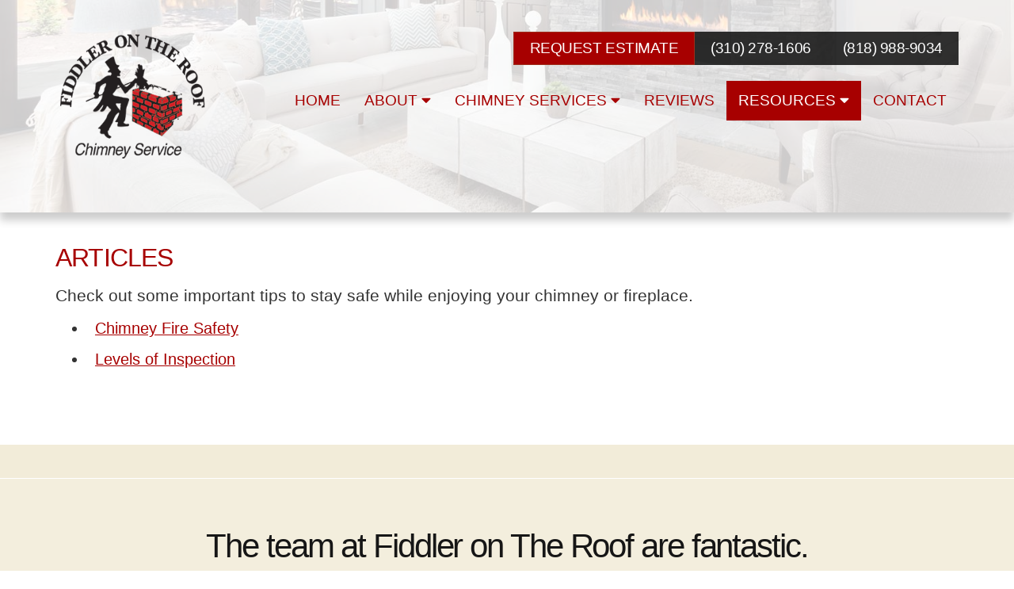

--- FILE ---
content_type: text/html; charset=UTF-8
request_url: https://www.afiddlerontheroof.com/resources/articles/
body_size: 14761
content:
<!DOCTYPE html>
<html lang="en">
<!-- Design and markup copyright Market Hardware, Inc., 2010-2025. All rights reserved. This design and markup may only be used or hosted with permission of Market Hardware, Inc. -->
<head>
	<title>
		Fiddler on the Roof | Los Angeles CA | Chimney Cleaning, Sweeps LA	</title>
	<meta name="description" content="Call Fiddler on the Roof Chimney Service for all of your chimney service needs including sweeping, cleaning, repair, restoration, and inspection as well as fireplace installation. Serving the greater Los Angeles CA area for over 35 years.">
	<meta name="format-detection" content="telephone=no">
	<meta charset="utf-8">
<script type="application/ld+json">
	{
      "@context": "http://schema.org",
      "@type": "LocalBusiness",
      "name": "Fiddler on the Roof Chimney Service",
      "image" : "https://www.afiddlerontheroof.com/design/logo.png",
      "address": {
        "@type": "PostalAddress",
        "streetAddress": "15145 Califa Street",
        "addressLocality": "Van Nuys",
        "addressRegion": "CA",
        "postalCode": "91411"
      },
      "telephone": "(818) 988-9034",
      "email": "mailto:info@afiddlerontheroof.com",
        "openingHours": [
            "",
            "",
            ""
        ],
      "url": "https://www.afiddlerontheroof.com"
    }
</script>

			<meta name="author" content="Market Hardware">
	<meta name="viewport" content="width=device-width, initial-scale=1">
	<meta http-equiv="X-UA-Compatible" content="IE=edge">
		<link href="//maxcdn.bootstrapcdn.com/bootstrap/3.3.6/css/bootstrap.min.css" rel="stylesheet">
	<!--<link href="//maxcdn.bootstrapcdn.com/font-awesome/4.6.0/css/font-awesome.min.css" rel="stylesheet">-->
	<link rel="stylesheet" href="//use.fontawesome.com/releases/v5.2.0/css/all.css">
	<style>
		.yamm .nav,.yamm .collapse,.yamm .dropup,.yamm .dropdown {position: static;}.yamm .container {position: relative;}.yamm .dropdown-menu {left: auto;}.yamm .yamm-content {padding: 20px 30px;}.yamm .dropdown.yamm-fw .dropdown-menu {left: 0;right: 0;}.navbar-right .dropdown-menu { left:inherit; right:inherit;}.blueimp-gallery,.blueimp-gallery>.slides>.slide>.slide-content{position:absolute;top:0;right:0;bottom:0;left:0;-moz-backface-visibility:hidden}.blueimp-gallery>.slides>.slide>.slide-content{margin:auto;width:auto;height:auto;max-width:100%;max-height:100%;opacity:1}.blueimp-gallery{position:fixed;z-index:999999;overflow:hidden;background:#000;background:rgba(0,0,0,.9);opacity:0;display:none;direction:ltr;-ms-touch-action:none;touch-action:none}.blueimp-gallery-carousel{position:relative;z-index:auto;margin:1em auto;padding-bottom:56.25%;box-shadow:0 0 10px #000;-ms-touch-action:pan-y;touch-action:pan-y}.blueimp-gallery-display{display:block;opacity:1}.blueimp-gallery>.slides{position:relative;height:100%;overflow:hidden}.blueimp-gallery-carousel>.slides{position:absolute}.blueimp-gallery>.slides>.slide{position:relative;float:left;height:100%;text-align:center;-webkit-transition-timing-function:cubic-bezier(0.645,.045,.355,1);-moz-transition-timing-function:cubic-bezier(0.645,.045,.355,1);-ms-transition-timing-function:cubic-bezier(0.645,.045,.355,1);-o-transition-timing-function:cubic-bezier(0.645,.045,.355,1);transition-timing-function:cubic-bezier(0.645,.045,.355,1)}.blueimp-gallery,.blueimp-gallery>.slides>.slide>.slide-content{-webkit-transition:opacity .5s linear;-moz-transition:opacity .5s linear;-ms-transition:opacity .5s linear;-o-transition:opacity .5s linear;transition:opacity .5s linear}.blueimp-gallery>.slides>.slide-loading{background:url(../img/loading.gif) center no-repeat;background-size:64px 64px}.blueimp-gallery>.slides>.slide-loading>.slide-content{opacity:0}.blueimp-gallery>.slides>.slide-error{background:url(../img/error.png) center no-repeat}.blueimp-gallery>.slides>.slide-error>.slide-content{display:none}.blueimp-gallery>.prev,.blueimp-gallery>.next{position:absolute;top:50%;left:15px;width:40px;height:40px;margin-top:-23px;font-family:"Helvetica Neue",Helvetica,Arial,sans-serif;font-size:60px;font-weight:100;line-height:30px;color:#fff;text-decoration:none;text-shadow:0 0 2px #000;text-align:center;background:#222;background:rgba(0,0,0,.5);-webkit-box-sizing:content-box;-moz-box-sizing:content-box;box-sizing:content-box;border:3px solid #fff;-webkit-border-radius:23px;-moz-border-radius:23px;border-radius:23px;opacity:.5;cursor:pointer;display:none}.blueimp-gallery>.next{left:auto;right:15px}.blueimp-gallery>.close,.blueimp-gallery>.title{position:absolute;top:15px;left:15px;margin:0 40px 0 0;font-size:20px;line-height:30px;color:#fff;text-shadow:0 0 2px #000;opacity:.8;display:none}.blueimp-gallery>.close{padding:15px;right:15px;left:auto;margin:-15px;font-size:30px;text-decoration:none;cursor:pointer}.blueimp-gallery>.play-pause{position:absolute;right:15px;bottom:15px;width:15px;height:15px;background:url(../img/play-pause.png) 0 0 no-repeat;cursor:pointer;opacity:.5;display:none}.blueimp-gallery-playing>.play-pause{background-position:-15px 0}.blueimp-gallery>.prev:hover,.blueimp-gallery>.next:hover,.blueimp-gallery>.close:hover,.blueimp-gallery>.title:hover,.blueimp-gallery>.play-pause:hover{color:#fff;opacity:1}.blueimp-gallery-controls>.prev,.blueimp-gallery-controls>.next,.blueimp-gallery-controls>.close,.blueimp-gallery-controls>.title,.blueimp-gallery-controls>.play-pause{display:block;-webkit-transform:translateZ(0);-moz-transform:translateZ(0);-ms-transform:translateZ(0);-o-transform:translateZ(0);transform:translateZ(0)}.blueimp-gallery-single>.prev,.blueimp-gallery-left>.prev,.blueimp-gallery-single>.next,.blueimp-gallery-right>.next,.blueimp-gallery-single>.play-pause{display:none}.blueimp-gallery>.slides>.slide>.slide-content,.blueimp-gallery>.prev,.blueimp-gallery>.next,.blueimp-gallery>.close,.blueimp-gallery>.play-pause{-webkit-user-select:none;-khtml-user-select:none;-moz-user-select:none;-ms-user-select:none;}body:last-child .blueimp-gallery>.slides>.slide-error{background-image:url(../img/error.svg)}body:last-child .blueimp-gallery>.play-pause{width:20px;height:20px;background-size:40px 20px;background-image:url(../img/play-pause.svg)}body:last-child .blueimp-gallery-playing>.play-pause{background-position:-20px 0}*+html .blueimp-gallery>.slides>.slide{min-height:300px}*+html .blueimp-gallery>.slides>.slide>.slide-content{position:relative}.blueimp-gallery>.indicator{position:absolute;top:auto;right:15px;bottom:15px;left:15px;margin:0 40px;padding:0;list-style:none;text-align:center;line-height:10px;display:none}.blueimp-gallery>.indicator>li{display:inline-block;width:9px;height:9px;margin:6px 3px 0;-webkit-box-sizing:content-box;-moz-box-sizing:content-box;box-sizing:content-box;border:1px solid transparent;background:#ccc;background:rgba(255,255,255,.25)center no-repeat;border-radius:5px;box-shadow:0 0 2px #000;opacity:.5;cursor:pointer}.blueimp-gallery>.indicator>li:hover,.blueimp-gallery>.indicator>.active{background-color:#fff;border-color:#fff;opacity:1}.blueimp-gallery-controls>.indicator{display:block;-webkit-transform:translateZ(0);-moz-transform:translateZ(0);-ms-transform:translateZ(0);-o-transform:translateZ(0);transform:translateZ(0)}.blueimp-gallery-single>.indicator{display:none}.blueimp-gallery>.indicator{-webkit-user-select:none;-khtml-user-select:none;-moz-user-select:none;-ms-user-select:none;}*+html .blueimp-gallery>.indicator>li{display:inline}.blueimp-gallery>.slides>.slide>.video-content>img{position:absolute;top:0;right:0;bottom:0;left:0;margin:auto;width:auto;height:auto;max-width:100%;max-height:100%;-moz-backface-visibility:hidden}.blueimp-gallery>.slides>.slide>.video-content>video{position:absolute;top:0;left:0;width:100%;height:100%}.blueimp-gallery>.slides>.slide>.video-content>iframe{position:absolute;top:100%;left:0;width:100%;height:100%;border:none}.blueimp-gallery>.slides>.slide>.video-playing>iframe{top:0}.blueimp-gallery>.slides>.slide>.video-content>a{position:absolute;top:50%;right:0;left:0;margin:-64px auto 0;width:128px;height:128px;background:url(../img/video-play.png) center no-repeat;opacity:.8;cursor:pointer}.blueimp-gallery>.slides>.slide>.video-content>a:hover{opacity:1}.blueimp-gallery>.slides>.slide>.video-playing>a,.blueimp-gallery>.slides>.slide>.video-playing>img{display:none}.blueimp-gallery>.slides>.slide>.video-content>video{display:none}.blueimp-gallery>.slides>.slide>.video-playing>video{display:block}.blueimp-gallery>.slides>.slide>.video-loading>a{background:url(../img/loading.gif) center no-repeat;background-size:64px 64px}body:last-child .blueimp-gallery>.slides>.slide>.video-content:not(.video-loading)>a{background-image:url(../img/video-play.svg)}*+html .blueimp-gallery>.slides>.slide>.video-content{height:100%}*+html .blueimp-gallery>.slides>.slide>.video-content>a{left:50%;margin-left:-64px}.blueimp-gallery .modal-body{position:relative;text-align:center;padding:0 0 56.25%;overflow:hidden;cursor:pointer}.blueimp-gallery .modal-footer{margin:0}.blueimp-gallery .modal-body img,.blueimp-gallery .modal-body .video-content video,.blueimp-gallery .modal-body .video-content iframe,.blueimp-gallery .modal-body .video-content a{max-width:100%;max-height:100%;margin:auto;position:absolute;top:0;right:0;bottom:0;left:0}.blueimp-gallery .modal-body .video-content video{display:none}.blueimp-gallery .modal-body .video-playing video{display:block}.blueimp-gallery .modal-body .video-content iframe{width:100%;height:100%;border:0;left:100%}.blueimp-gallery .modal-body .video-playing iframe{left:0}.blueimp-gallery .modal-body .video-playing img,.blueimp-gallery .modal-body .video-playing a{display:none}.blueimp-gallery .modal-body .video-content a{cursor:pointer}.blueimp-gallery .modal-body .video-content a:after{font-family:"Glyphicons Halflings";-webkit-font-smoothing:antialiased;content:"\e029";font-size:64px;line-height:64px;width:64px;height:64px;position:absolute;top:50%;margin:-32px 0 0 -32px}.blueimp-gallery .modal-body .video-loading a{background:url(/cdn/plugins/bootstrap-image-gallery/img/loading.gif) center no-repeat;background-size:64px 64px}.blueimp-gallery .modal-body .video-loading a:after{content:none}@media screen and (min-width:768px){.blueimp-gallery .modal-dialog{right:auto;left:auto;width:auto;max-width:900px;padding-left:5%;padding-right:5%}}.datepicker {top: 0;left: 0;padding: 4px;margin-top: 1px;-webkit-border-radius: 4px;-moz-border-radius: 4px;border-radius: 4px;}.datepicker:before {content: '';display: inline-block;border-left: 7px solid transparent;border-right: 7px solid transparent;border-bottom: 7px solid #ccc;border-bottom-color: rgba(0, 0, 0, 0.2);position: absolute;top: -7px;left: 6px;}.datepicker:after {content: '';display: inline-block;border-left: 6px solid transparent;border-right: 6px solid transparent;border-bottom: 6px solid #ffffff;position: absolute;top: -6px;left: 7px;}.datepicker > div {display: none;}.datepicker table {width: 100%;margin: 0;}.datepicker td,.datepicker th {text-align: center;width: 20px;height: 20px;-webkit-border-radius: 4px;-moz-border-radius: 4px;border-radius: 4px;}.datepicker td.day:hover {background: #eeeeee;cursor: pointer;}.datepicker td.day.disabled {color: #eeeeee;}.datepicker td.old,.datepicker td.new {color: #999999;}.datepicker td.active,.datepicker td.active:hover {color: #ffffff;background-color: #006dcc;background-image: -moz-linear-gradient(top, #0088cc, #0044cc);background-image: -webkit-gradient(linear, 0 0, 0 100%, from(#0088cc), to(#0044cc));background-image: -webkit-linear-gradient(top, #0088cc, #0044cc);background-image: -o-linear-gradient(top, #0088cc, #0044cc);background-image: linear-gradient(to bottom, #0088cc, #0044cc);background-repeat: repeat-x;filter: progid:DXImageTransform.Microsoft.gradient(startColorstr='#ff0088cc', endColorstr='#ff0044cc', GradientType=0);border-color: #0044cc #0044cc #002a80;border-color: rgba(0, 0, 0, 0.1) rgba(0, 0, 0, 0.1) rgba(0, 0, 0, 0.25);*background-color: #0044cc;filter: progid:DXImageTransform.Microsoft.gradient(enabled = false);color: #fff;text-shadow: 0 -1px 0 rgba(0, 0, 0, 0.25);}.datepicker td.active:hover,.datepicker td.active:hover:hover,.datepicker td.active:focus,.datepicker td.active:hover:focus,.datepicker td.active:active,.datepicker td.active:hover:active,.datepicker td.active.active,.datepicker td.active:hover.active,.datepicker td.active.disabled,.datepicker td.active:hover.disabled,.datepicker td.active[disabled],.datepicker td.active:hover[disabled] {color: #ffffff;background-color: #0044cc;*background-color: #003bb3;}.datepicker td.active:active,.datepicker td.active:hover:active,.datepicker td.active.active,.datepicker td.active:hover.active {background-color: #003399 \9;}.datepicker td span {display: block;width: 47px;height: 54px;line-height: 54px;float: left;margin: 2px;cursor: pointer;-webkit-border-radius: 4px;-moz-border-radius: 4px;border-radius: 4px;}.datepicker td span:hover {background: #eeeeee;}.datepicker td span.active {color: #ffffff;background-color: #006dcc;background-image: -moz-linear-gradient(top, #0088cc, #0044cc);background-image: -webkit-gradient(linear, 0 0, 0 100%, from(#0088cc), to(#0044cc));background-image: -webkit-linear-gradient(top, #0088cc, #0044cc);background-image: -o-linear-gradient(top, #0088cc, #0044cc);background-image: linear-gradient(to bottom, #0088cc, #0044cc);background-repeat: repeat-x;filter: progid:DXImageTransform.Microsoft.gradient(startColorstr='#ff0088cc', endColorstr='#ff0044cc', GradientType=0);border-color: #0044cc #0044cc #002a80;border-color: rgba(0, 0, 0, 0.1) rgba(0, 0, 0, 0.1) rgba(0, 0, 0, 0.25);*background-color: #0044cc;filter: progid:DXImageTransform.Microsoft.gradient(enabled = false);color: #fff;text-shadow: 0 -1px 0 rgba(0, 0, 0, 0.25);}.datepicker td span.active:hover,.datepicker td span.active:focus,.datepicker td span.active:active,.datepicker td span.active.active,.datepicker td span.active.disabled,.datepicker td span.active[disabled] {color: #ffffff;background-color: #0044cc;*background-color: #003bb3;}.datepicker td span.active:active,.datepicker td span.active.active {background-color: #003399 \9;}.datepicker td span.old {color: #999999;}.datepicker th.switch {width: 145px;}.datepicker th.next,.datepicker th.prev {font-size: 21px;}.datepicker thead tr:first-child th {cursor: pointer;}.datepicker thead tr:first-child th:hover {background: #eeeeee;}.input-append.date .add-on i,.input-prepend.date .add-on i {display: block;cursor: pointer;width: 16px;height: 16px;}.datepicker.dropdown-menu {background-color: #F8F8F8; font-size: 0.750em;}.announcement-bar p{color: #fff; padding: 20px 50px; font-size: 18px; line-height: 27px; margin: 0; text-align: center;} .announcement-bar-wrapper{position:relative;z-index:21}.announcement-bar-wrapper .announcement-bar{background:#a70000;position:relative}.announcement-bar-wrapper .announcement-bar-link{display:inline-block;color:rgba(255,255,255,0.7);font-size:1em;position:relative;text-align:center;transition-duration:.5s}.announcement-bar-wrapper .announcement-bar-link span{color:#fff}.announcement-bar-wrapper .announcement-bar-link:active,.announcement-bar-wrapper .announcement-bar-link:focus,.announcement-bar-wrapper .announcement-bar-link:hover{color:#fff;text-decoration:none}.announcement-bar-wrapper .announcement-bar-close{border:1px solid rgba(255,255,255,0.25);color:rgba(255,255,255,0.25);display:block;font-family:'Montserrat',sans-serif;font-size:1.19em;font-weight:400;line-height:normal;padding:0 10px;position:absolute;right:15px;top:10px;transition-duration:.5s}.announcement-bar-wrapper .announcement-bar-close:active,.announcement-bar-wrapper .announcement-bar-close:focus,.announcement-bar-wrapper .announcement-bar-close:hover{background:rgba(0,0,0,0.1);border:1px solid rgba(255,255,255,0.4);color:rgba(255,255,255,0.8);cursor:pointer}.btn-default{background-color:rgba(0,0,0,0.8);border-color:rgba(0,0,0,0.8);color:#fff;text-transform:none}.btn-default:active,.btn-default:active:focus,.btn-default:focus,.btn-default:focus:active,.btn-default:hover{background-color:#a70000;border-color:#a70000;color:#fff;transition-duration:.5s}.btn-default:disabled,.btn-default[disabled]{background-color:#ccc;border-color:#ccc}.btn-primary{background-color:rgba(0,0,0,0.8);border-color:rgba(0,0,0,0.8);color:#fff;text-transform:uppercase}.btn-primary:active,.btn-primary:active:focus,.btn-primary:focus,.btn-primary:focus:active,.btn-primary:hover{background-color:#a70000;border-color:#a70000;color:#fff;transition-duration:.5s}.btn-primary:disabled,.btn-primary:disabled{background-color:#ccc;border-color:#ccc}.callouts-1-wrapper{position:relative}.callouts-1-wrapper .callouts{background:red;padding:15px 0;position:relative;z-index:10}.callouts-1-wrapper .callout-wrapper{margin:10px 0}.callouts-1-wrapper .callout{background:green;border:1px solid rgba(255,255,255,0.5);color:#fff;display:block;font-family:'Muli',sans-serif;font-size:1em;font-weight:700;padding:10px 0;text-align:center;text-decoration:none;text-transform:uppercase}.callouts-1-wrapper .callout:active,.callouts-1-wrapper .callout:focus,.callouts-1-wrapper .callout:hover{background:blue;border:1px solid rgba(255,255,255,0.5);color:rgba(255,255,255,0.5);text-decoration:none}@media (min-width:768px){.home .callouts-1-wrapper{margin-top:300px}.callouts-1-wrapper .callout-wrapper{margin:0}}@media (min-width:1200px){.callouts-1-wrapper .callout{min-height:10px;padding:10px 0}}.callouts-xs-wrapper{margin-bottom:0;position:relative}.callouts-xs-wrapper .callouts{background:#a70000;padding:2px 0;position:relative;z-index:10}.callouts-xs-wrapper .callout-wrapper{margin:10px 0}.callouts-xs-wrapper .callout{background:#a70000;border:1px solid rgba(255,255,255,0.5);color:#fff;display:block;font-family:'Muli',sans-serif;font-size:1.1em;font-weight:400;padding:15px 5px;text-align:center;text-decoration:none;text-transform:uppercase}.callouts-xs-wrapper .callout:active,.callouts-xs-wrapper .callout:focus,.callouts-xs-wrapper .callout:hover{background:#a70000;border:1px solid rgba(255,255,255,0.5);color:rgba(255,255,255,0.5);text-decoration:none}.callouts-xs-wrapper .callout p{margin:0}.home .callouts-xs-wrapper{margin-bottom:0}.carousel-1-wrapper{position:relative}.carousel-1-wrapper .slide-outer{background:#d8e8eb;padding:0 0 30px}.carousel-1-wrapper .slide-header{background:blue;letter-spacing:-0.05em;line-height:100%;padding:15px 0;text-align:center;text-transform:none}.carousel-1-wrapper .slide-title{color:#fff;font-family:'Montserrat',sans-serif;font-size:1.5em;font-weight:300;display:inline-block;line-height:100%;margin-bottom:0;text-transform:none}.carousel-1-wrapper .slide-inner{background:green;padding:40px 0;width:100%}.carousel-1-wrapper .col-sm-4{margin-bottom:15px}.carousel-1-wrapper img{margin-left:auto;margin-right:auto}.carousel-1-wrapper .carousel-control{bottom:0;color:purple;font-size:3em;height:100%;opacity:1;pointer-events:none;top:0}.carousel-1-wrapper .carousel-control i{pointer-events:auto;position:relative;top:50%;transform:translateY(-50%)}.carousel-1-wrapper .left,.carousel-1-wrapper .right{background-image:none}.carousel-1-wrapper .left:hover,.carousel-1-wrapper .right:hover{color:blue}.carousel-1-wrapper .carousel-indicators{bottom:15px;left:0;margin-left:0;width:100%}.carousel-1-wrapper .carousel-indicators li{background:rgba(0,0,0,0.5);border:1px solid #fff;border-radius:23px;cursor:pointer;height:23px;pointer-events:auto;width:23px}.carousel-1-wrapper .carousel-indicators li.active{background:#09376e;border:1px solid red;border-radius:25px;height:25px;width:25px}@media (min-width:768px){.carousel-1-wrapper .col-sm-4{margin-bottom:0}}.cycle-1-wrapper{position:relative}.cycle-1-wrapper .banner{background:url(/design/cycle/1.jpg) 50% 0 no-repeat;background-size:cover;height:300px;position:absolute;top:240px;width:100%;z-index:1;-webkit-box-shadow:0 10px 10px 0 rgba(0,0,0,0.2);box-shadow:0 10px 10px 0 rgba(0,0,0,0.2)}.cycle-1-wrapper .cycle-slideshow{backface-visibility:hidden;box-shadow:rgba(0,0,0,0.01) .01em .01em .01em;position:relative}.cycle-1-wrapper .cycle-slideshow img{backface-visibility:hidden;box-shadow:rgba(0,0,0,0.01) .01em .01em .01em;position:relative}.cycle-1-wrapper .banner-slideshow{background:transparent;height:0;position:relative;width:100%}@media (min-width:768px){.cycle-1-wrapper .banner{background:transparent;background-size:cover;height:600px;padding-left:0;padding-right:0;top:0}.cycle-1-wrapper .banner-slideshow{height:970px}.cycle-1-wrapper .banner-slide-1{background:url(/design/cycle/1.jpg) 50% 0 no-repeat;background-size:cover}}@media (min-width:1200px){.cycle-1-wrapper .banner-slide-1{background:url(/design/cycle/1.jpg) 50% 100% no-repeat;background-size:cover}}.cycle-2-wrapper{position:relative}.cycle-2-wrapper .banner{background:url(/design/cycle/1.jpg) 50% 0 no-repeat;background-size:cover;height:300px;position:absolute;top:198px;width:100%;z-index:1;-webkit-box-shadow:0 10px 10px 0 rgba(0,0,0,0.2);box-shadow:0 10px 10px 0 rgba(0,0,0,0.2)}.cycle-2-wrapper .cycle-slideshow{backface-visibility:hidden;box-shadow:rgba(0,0,0,0.01) .01em .01em .01em;position:relative}.cycle-2-wrapper .cycle-slideshow img{backface-visibility:hidden;box-shadow:rgba(0,0,0,0.01) .01em .01em .01em;position:relative}.cycle-2-wrapper .banner-slideshow{background:transparent;height:0;position:relative;width:100%}.cycle-2-wrapper .banner-content-wrapper{height:100%;position:relative}.cycle-2-wrapper .banner-content-outer{position:relative;top:50%;transform:translateY(-50%)}.cycle-2-wrapper .banner-content{background:rgba(0,0,0,0.7);padding:25px;position:relative}.cycle-2-wrapper .banner-content-text{color:#fff;display:block;font-family:'Lusitana',serif;font-size:1em;font-weight:400;line-height:1;margin-bottom:10px;text-transform:uppercase}.cycle-2-wrapper .banner-content-btn{display:block;font-family:'Quicksand',sans-serif;font-size:1.14em;font-weight:300;line-height:1;position:relative;text-transform:uppercase}.cycle-2-wrapper .banner-content-btn a{display:inline-block;background:orange;color:yellow;border:1px solid #fff;margin:0 auto;padding:10px 40px 10px 40px;position:relative;text-align:left}.cycle-2-wrapper .banner-content-btn a:before{content:'+';color:#fff;font-size:1.5em;left:12px;position:absolute;top:1px}.cycle-2-wrapper .banner-contet-btn a:active,.cycle-2-wrapper .banner-content-btn a:focus,.cycle-2-wrapper .banner-content-btn a:hover{background:orange;border:1px solid #fff;color:#fff;text-decoration:none}.cycle-2-wrapper .cycle-slideshow .cycle-prev,.cycle-2-wrapper .cycle-slideshow .cycle-next{color:#fff;cursor:pointer;font-size:3em;height:100%;position:absolute;text-decoration:none;top:0;transition-duration:.5s;z-index:101}.cycle-2-wrapper .cycle-slideshow .cycle-prev{left:15px}.cycle-2-wrapper .cycle-slideshow .cycle-next{right:15px}.cycle-2-wrapper .cycle-slideshow .cycle-prev>:first-child,.cycle-2-wrapper .cycle-slideshow .cycle-next>:first-child{display:inline-block;font-weight:700;position:relative;top:50%;transform:translateY(-50%)}.cycle-2-wrapper .cycle-slideshow .cycle-prev:active .cycle-2-wrapper .cycle-slideshow .cycle-prev:focus,.cycle-2-wrapper .cycle-slideshow .cycle-prev:hover,.cycle-2-wrapper .cycle-slideshow .cycle-next:active,.cycle-2-wrapper .cycle-slideshow .cycle-next:focus,.cycle-2-wrapper .cycle-slideshow .cycle-next:hover{color:rgba(255,255,255,0.5)}@media (min-width:768px){.cycle-2-wrapper .banner-slideshow{height:815px}.cycle-2-wrapper .banner-slide-1{background:url(/design/cycle/1.jpg) 50% 0 no-repeat;background-size:cover}.cycle-2-wrapper .banner-slide-2{background:url(/design/cycle/2.jpg) 50% 0 no-repeat;background-size:cover}.cycle-2-wrapper .banner-slide-3{background:url(/design/cycle/3.jpg) 50% 0 no-repeat;background-size:cover}}.cycle-3-wrapper{position:relative}.cycle-3-wrapper .banner{background:url(/design/cycle/1.jpg) 50% 0 no-repeat;background-size:cover;height:300px;position:absolute;top:165px;width:100%;z-index:1}.cycle-3-wrapper .cycle-slideshow{backface-visibility:hidden;box-shadow:rgba(0,0,0,0.01) .01em .01em .01em;position:relative}.cycle-3-wrapper .cycle-slideshow img{backface-visibility:hidden;box-shadow:rgba(0,0,0,0.01) .01em .01em .01em;position:relative}.cycle-3-wrapper .banner-slideshow{background:transparent;height:0;position:relative;width:100%}.cycle-3-wrapper .banner-content-wrapper{display:flex;align-items:flex-end;height:100%;position:relative}.cycle-3-wrapper .banner-content-outer{background:#0d3180;position:relative;width:100%}.cycle-3-wrapper .banner-content{padding:25px;position:relative;text-align:center}.cycle-3-wrapper .banner-content-text-line-1{color:#fff;display:block;font-family:'Muli',sans-serif;font-size:1.71em;font-weight:400;line-height:1;margin-bottom:10px;text-transform:uppercase}.cycle-3-wrapper .banner-content-text-line-2{color:#fff;display:inline-block;font-family:'Lusitana',serif;font-size:1.14em;font-weight:400;line-height:1;margin-bottom:10px;margin-right:30px;text-transform:none}.cycle-3-wrapper .banner-content-btn{display:inline-block;font-family:'Quicksand',sans-serif;font-size:.9em;font-weight:300;line-height:1;position:relative;text-transform:lowercase}.cycle-3-wrapper .banner-content-btn a{display:inline-block;background:transparent;color:red;border:1px solid #fff;margin:0 auto;padding:10px 40px 10px 40px;position:relative;text-align:left}.cycle-3-wrapper .banner-contet-btn a:active,.cycle-3-wrapper .banner-content-btn a:focus,.cycle-3-wrapper .banner-content-btn a:hover{background:transparent;border:1px solid #fff;color:#fff;text-decoration:none}.cycle-3-wrapper .cycle-slideshow .cycle-prev,.cycle-3-wrapper .cycle-slideshow .cycle-next{color:#fff;cursor:pointer;font-size:2em;position:absolute;text-decoration:none;bottom:0;transition-duration:.5s;z-index:101}.cycle-3-wrapper .cycle-slideshow .cycle-prev{left:15px}.cycle-3-wrapper .cycle-slideshow .cycle-next{right:15px}.cycle-3-wrapper .cycle-slideshow .cycle-prev>:first-child,.cycle-3-wrapper .cycle-slideshow .cycle-next>:first-child{display:inline-block;font-weight:700;position:relative;top:100%;transform:translateY(-40px)}.cycle-3-wrapper .cycle-slideshow .cycle-prev:active .cycle-3-wrapper .cycle-slideshow .cycle-prev:focus,.cycle-3-wrapper .cycle-slideshow .cycle-prev:hover,.cycle-3-wrapper .cycle-slideshow .cycle-next:active,.cycle-3-wrapper .cycle-slideshow .cycle-next:focus,.cycle-3-wrapper .cycle-slideshow .cycle-next:hover{color:rgba(255,255,255,0.5)}@media (min-width:768px){.cycle-3-wrapper .banner{background:transparent;height:600px;padding-left:0;padding-right:0;top:0}.cycle-3-wrapper .banner-slideshow{height:600px}.cycle-3-wrapper .banner-slide-1{background:url(/design/cycle/1.jpg) 50% 0 no-repeat;background-size:cover}.cycle-3-wrapper .banner-slide-2{background:url(/design/cycle/2.jpg) 50% 0 no-repeat;background-size:cover}.cycle-3-wrapper .banner-slide-3{background:url(/design/cycle/3.jpg) 50% 0 no-repeat;background-size:cover}}.cycle-4-wrapper{position:relative}.cycle-4-wrapper .carousel-wrapper{background:url(/design/cycle/1.jpg) no-repeat;border-bottom:2px solid #d6d8da;background-size:cover;height:300px;position:absolute;overflow:hidden;top:164px;width:100%;z-index:1}.cycle-4-wrapper .banner-content-wrapper{display:flex;align-items:flex-end;height:100%;position:relative}.cycle-4-wrapper .banner-content-outer{background:#0d3180;position:relative;width:100%}.cycle-4-wrapper .banner-content{padding:25px 25px 60px;position:relative;text-align:center}.cycle-4-wrapper .banner-content-text-line-1{color:#fff;display:block;font-family:'Muli',sans-serif;font-size:1.71em;font-weight:400;line-height:1;margin-bottom:10px;text-transform:uppercase}.cycle-4-wrapper .banner-content-text-line-2{color:#fff;display:inline-block;font-family:'Lusitana',serif;font-size:1.14em;font-weight:400;line-height:1;margin-bottom:10px;margin-right:30px;text-transform:none}.cycle-4-wrapper .banner-content-btn{display:inline-block;font-family:'Quicksand',sans-serif;font-size:.9em;font-weight:300;line-height:1;position:relative;text-transform:lowercase}.cycle-4-wrapper .banner-content-btn a{display:inline-block;background:transparent;color:red;border:1px solid #fff;margin:0 auto;padding:10px 40px 10px 40px;position:relative;text-align:left}.cycle-4-wrapper .banner-contet-btn a:active,.cycle-4-wrapper .banner-content-btn a:focus,.cycle-4-wrapper .banner-content-btn a:hover{background:transparent;border:1px solid #fff;color:#fff;text-decoration:none}.cycle-4-wrapper .carousel-control{color:rgba(255,255,255,0.5);font-size:2.5em;height:auto;opacity:1;text-shadow:none;top:auto;bottom:50px;width:auto}.cycle-4-wrapper .left,.cycle-4-wrapper .right{background-image:none}.cycle-4-wrapper .left{left:15px}.cycle-4-wrapper .right{right:15px}.cycle-4-wrapper .left:active,.cycle-4-wrapper .left:focus,.cycle-4-wrapper .left:hover,.cycle-4-wrapper .right:active,.cycle-4-wrapper .right:focus,.cycle-4-wrapper .right:hover{color:#fff}.cycle-4-wrapper .carousel-indicators{bottom:0;left:0;margin-left:0;width:100%}.cycle-4-wrapper .carousel-indicators li{background:#337fb2;border:1px solid #337fb2;border-radius:21px;cursor:pointer;height:21px;pointer-events:auto;width:21px}.cycle-4-wrapper .carousel-indicators li.active{background:#fff;border:1px solid #337fb2;border-radius:23px;height:23px;width:23px}@media (min-width:768px){.cycle-4-wrapper .carousel-wrapper{background:transparent;height:840px;top:152px}.cycle-4-wrapper .banner-slide-1{background:url(/design/cycle/1.jpg) 50% 0 no-repeat;background-size:cover;height:840px}.cycle-4-wrapper .banner-slide-2{background:url(/design/cycle/2.jpg) 50% 50% no-repeat;background-size:cover;height:840px}.cycle-4-wrapper .banner-slide-3{background:url(/design/cycle/3.jpg) 50% 50% no-repeat;background-size:cover;height:840px}}.sticky-footer{background:#121212;padding:30px 0 60px}.footer-content{color:#ffffff;font-family:'Montserrat', sans-serif;font-size:1em;font-weight:400;text-transform:none}.footer-company-contact-info{margin-bottom:15px}.footer-company-contact-item{display:block;line-height:120%;margin-bottom:10px}.footer-legal{color:rgba(255, 255, 255, 0.2);font-size:0.71em;font-weight:200;line-height:1.222em;text-transform:none}.footer-legal a,.footer-legal a:active,.footer-legal a:focus,.footer-legal a:hover{color:rgba(255, 255, 255, 0.2)}.credit-cards{height:25px;margin:0 auto;width:auto;color:rgba(255, 255, 255, 0.2);font-size:0.71em}.credit-cards span{background-image:url(/design/cc/creditcards30.png);background-size:160px 25px;background-repeat:no-repeat;-webkit-border-radius:2px;border-radius:2px;display:inline-block;direction:ltr;height:25px;margin:0 3px 0 0;overflow:hidden;text-align:left;text-indent:-2000em;width:40px}.credit-cards .visa{background-position:0 0}.credit-cards .mastercard{background-position:-40px 0}.credit-cards .discover{background-position:-80px 0}.credit-cards .american-express{background-position:-120px 0}.footer-content .social-media a{color:#fff;background-color:#121212!important;border:none;font-size:.7em;opacity:.6;border:none!important}.footer-content .social-media a:hover{background:#121212!important;opacity:.3;color:rgba(255, 255, 255, 0.8);border:none!important}.footer-content .social-media a:visited{background:#121212!important;color:#ffffff!important;border:none!important}@media (min-width:768px){.sticky-footer{padding:30px 0}}@media (min-width:992px){.footer-company-contact-item{display:inline-block;margin-right:30px}}@media (-o-min-device-pixel-ratio:3/2),(-webkit-min-device-pixel-ratio:1.5),(min-resolution:1.5dppx){.credit-cards span{background-image:url('/design/cc/creditcards30@2x.png');background-size:160px 25px}}.form-horizontal{background:rgba(0,0,0,0.05);border:1px solid rgba(0,0,0,0.1);margin-top:1em;padding:1em}.form-horizontal>fieldset{border:1px solid rgba(0,0,0,0.15);margin:0;margin-bottom:1em;padding:1.5em}.form-horizontal legend{font-size:1.111em}.form-horizontal input{font-size:16px}.form-horizontal input[type="file"]{width:100%}.form-horizontal .control-label{text-align:left}.form-horizontal label{font-size:.889em;font-weight:300}.form-horizontal .required{color:#c80000}.form-horizontal .btn-primary{margin-top:.5em}.signature{display:none}.help-block{margin:0}input::-webkit-input-placeholder{color:#666}input:-moz-placeholder{color:#666}input::-moz-placeholder{opacity:.9}input:-ms-input-placeholder{color:#666}input[placeholder],[placeholder]{color:#666;opacity:1}.datepicker.dropdown-menu{background-color:rgba(255,255,255,0.95);border:medium none;border-radius:4px;font-size:.667em;-webkit-box-shadow:5px 10px 5px 0 rgba(0,0,0,0.5);box-shadow:5px 10px 5px 0 rgba(0,0,0,0.5)}@media (min-width:768px){.form-horizontal .btn-primary{margin-top:0}}.home .header-wrapper{position:absolute;width:100%;z-index:20;-webkit-box-shadow:0 10px 10px 0 rgba(0, 0, 0, 0.2);box-shadow:0 10px 10px 0 rgba(0, 0, 0, 0.2);background-color:rgba(255, 255, 255, 0.5);height:225px}.header-wrapper{position:relative;top:66px;width:100%;z-index:20;-webkit-box-shadow:0 10px 10px 0 rgba(0, 0, 0, 0.2);box-shadow:0 10px 10px 0 rgba(0, 0, 0, 0.2);background-color:rgba(255, 255, 255, 0.5);height:268px}.header{background:transparent;border-bottom:1px solid rgba(0, 0, 0, 0.2);padding:10px 0 10px 0;position:relative;z-index:19}.logo{background-image:url('/design/logo.png');background-repeat:no-repeat;background-size:250px 200px;display:block;direction:ltr;height:200px;margin:0 auto;text-align:left;text-indent:-2000em;width:250px}.header-contact{margin:10px 0 0 0;text-align:right}.header-request-btn{display:block;font-family:'Montserrat', sans-serif;font-size:0.9em;font-weight:400;letter-spacing:-0.025em;line-height:1;margin-bottom:10px;text-transform:uppercase}.header-request-btn a{background:#a70000;border:1px solid rgba(145, 114, 68, 0.4);color:#ffffff;display:inline-block;padding:11px 20px;text-decoration:none}.header-request-btn a:active,.header-request-btn a:focus,.header-request-btn a:hover{background:#a70000;color:rgba(255, 255, 255, 0.5)}.header-service-area{color:white;display:block;font-family:'Montserrat', sans-serif;font-size:0.9em;font-weight:400;letter-spacing:-0.025em;line-height:1;margin-bottom:10px;text-transform:uppercase;background-color:rgba(0, 0, 0, 0.8);padding:12px 20px}.header-phone{display:block;font-family:'Montserrat', sans-serif;font-size:0.9em;font-weight:400;letter-spacing:-0.025em;line-height:1;text-transform:uppercase;background-color:rgba(0, 0, 0, 0.8);color:white;padding:12px 20px 12px}.header-phone a{color:white;display:inline-block;text-decoration:none}.header-phone a:active,.header-phone a:focus,.header-phone a:hover{color:rgba(255, 255, 255, 0.5)}.header-phone,.header-service-area{display:inline-block}.home .header-wrapper{-webkit-box-shadow:none;box-shadow:none}@media (min-width:300px){.header-wrapper{position:relative;top:-30px}.logo{background-size:200px 170px;height:170px;width:200px;margin-top:27px}}@media (min-width:768px){.header-contact{margin-top:30px}.header-wrapper:before{bottom:0;background:url(/design/cycle/1.jpg) no-repeat;background-size:cover;content:"";left:0;position:absolute;right:0;top:0;background-position-y:79%;opacity:.2}.home .header-wrapper:before{background-image:none} .home .header-wrapper{position: relative; top:0px}}@media (min-width:992px){.header{border-bottom:none}.header-company-logo{position:absolute}.header-contact{margin-top:30px}.header-phone,.header-request-btn,.header-service-area{display:inline-block}}@media (min-width:1024px){.home .header-wrapper{position:relative;}.header-wrapper{position:relative;top:0px}}.column-bullet-circle{list-style:none;padding:0;margin:0}.column-bullet-circle li{color:orange}.column-bullet-circle.circle-close li:before{color:inherit;content:"\f111 \0020";display:inline-block;font-family:FontAwesome;font-size:.556em;margin-right:10px;vertical-align:middle}.column-bullet-circle.circle-open li:before{color:inherit;content:"\f10c \0020";display:inline-block;font-family:FontAwesome;font-size:.556em;margin-right:10px;vertical-align:middle}.column-bullet-circle.circle-dot li:before{color:inherit;content:"\f192 \0020";display:inline-block;font-family:FontAwesome;font-size:.556em;margin-right:10px;vertical-align:middle}.column-bullet-circle.circle-bullseye li:before{color:inherit;content:"\f140 \0020";display:inline-block;font-family:FontAwesome;font-size:.556em;margin-right:10px;vertical-align:middle}.column-bullet-check{list-style:none;margin:0;padding:0}.column-bullet-check li{color:orange}.column-bullet-check.check-normal li:before{color:inherit;content:"\f00c \0020";font-family:FontAwesome}.column-bullet-check.check-circle-close li:before{color:inherit;content:"\f058 \0020";font-family:FontAwesome}.column-bullet-check.check-circle-open li:before{color:inherit;content:"\f05d \0020";font-family:FontAwesome}.column-bullet-check.check-square-open li:before{color:inherit;content:"\f046 \0020";font-family:FontAwesome}.column-bullet-plus{list-style:none;margin:0;padding:0}.column-bullet-plus li{color:orange;padding:5px 0 5px 30px;position:relative;text-transform:uppercase}.column-bullet-plus li:before{color:inherit;content:"+";display:inline-block;font-size:2.222em;left:0;line-height:1em;position:absolute;top:-6px;vertical-align:top}.admin {padding-top: 23px;}.admin .wrapper {position: relative;}.admin .navbar-fixed-top {top: 23px;}.map-wrapper{margin-bottom:15px;position:relative;z-index:18}.map-wrapper .map-outer{border-bottom:1px solid rgba(0,0,0,0.25);border-top:1px solid rgba(0,0,0,0.25);padding:5px 0;position:relative}.map-wrapper .map{background:url(/design/bg/map-bg.jpg) 50% 50% no-repeat;background-size:cover;padding:50px 0;position:relative}.map-wrapper .map-link{background:rgba(255,255,255,0.5);border:1px solid rgba(0,0,0,0.8);color:red;display:block;letter-spacing:-0.025em;padding:20px 10px;text-align:center;text-decoration:none}.map-wrapper .map-link-line-1{color:blue;display:block;font-family:'Muli',sans-serif;font-size:1.14em;font-weight:400;text-transform:uppercase;transition-duration:.5s}.map-wrapper .map-link-line-2{color:#000;display:block;font-family:'Lusitana',serif;font-size:1em;font-weight:300;text-transform:lowercase;transition-duration:.5s}.map-wrapper .map-link:active,.map-wrapper .map-link:focus,.map-wrapper .map-link:hover{background:#fff}.map-wrapper .map-link:active .map-link-line-1,.map-wrapper .map-link:focus .map-link-line-1,.map-wrapper .map-link:hover .map-link-line-1{color:rgba(0,0,255,0.5)}.map-wrapper .map-link:active .map-link-line-2,.map-wrapper .map-link:focus .map-link-line-2,.map-wrapper .map-link:hover .map-link-line-2{color:rgba(0,0,0,0.5)}@media (min-width:992px){#serviceMap .modal-dialog{width:750px}}.navbar{background:transparent;border:none;-webkit-border-radius:0;border-radius:0;font-family:'Montserrat',sans-serif;font-size:.9em;font-weight:400;margin-bottom:0;position:relative;z-index:18}.reviews-subpage .navbar-default .navbar-nav>li>.nav-reviews{color:rgba(167,0,0,0.5)}.reviews-subpage .navbar .in .navbar-nav .open .dropdown-menu li a.nav-dropdown-reviews{background:#a70000;color:#a70000}.reviews-subpage .dropdown-menu li a.nav-dropdown-reviews{background:#a70000;color:#a70000}.reviews-subpage .navbar .in .navbar-nav .open .dropdown-menu li .yamm-content a.nav-yamm-dropdown-reviews{background:#a70000;color:#a70000}.reviews-subpage .dropdown-menu li .yamm-content a.nav-yamm-dropdown-reviews{background:#a70000;color:#a70000}.navbar .navbar-brand{color:#a70000;font-size:1.14em;font-weight:400;line-height:50px;margin:0 0 0 15px;padding:0;text-transform:lowercase}.navbar .navbar-toggle{border:none;color:#a70000;font-size:1.14em;font-weight:400;line-height:50px;margin:0 15px 0 0;padding:0;text-transform:lowercase;-webkit-transition:all .5s ease;-moz-transition:all .5s ease;-ms-transition:all .5s ease;-o-transition:all .5s ease;transition:all .5s ease}.navbar .navbar-toggle:active,.navbar .navbar-toggle:focus,.navbar .navbar-toggle:hover,.navbar .navbar-brand:active,.navbar .navbar-brand:focus,.navbar .navbar-brand:hover{background:transparent;color:rgba(167,0,0,0.5)}a.dropdown-toggle{color:#a70000 !important}.active-top .dropdown-toggle{color:#fff !important}.navbar-nav>.open>a{color:#fff !important}.navbar .navbar-brand{display:none}.navbar-nav .open .dropdown-menu>li>a{line-height:20px;padding:10px 15px 10px 25px}.navbar .in .navbar-nav .open .dropdown-menu{background:white}.navbar .in .navbar-nav .open .dropdown-menu>li>a{line-height:20px}.navbar .in .navbar-nav .open .dropdown-menu li a{color:#a70000}.navbar .in .navbar-nav .open .dropdown-menu li a:focus,.navbar .in .navbar-nav .open .dropdown-menu li a:hover{background:transparent;color:#000;text-decoration:none}.navbar .in .navbar-nav .open .dropdown-menu li.active-top .active{background:#a70000;color:#a70000}.navbar-nav>li>a{line-height:50px;padding:0 15px}.dropdown-menu{background:#fff;border-radius:0;box-shadow:0 6px 12px rgba(0,0,0,0.176);font-size:1em}.dropdown-menu li a{color:#a70000;font-weight:inherit;line-height:1.42857;padding:10px 20px}.dropdown-menu li a:focus,.dropdown-menu li a:hover{background:transparent;color:rgba(0,0,0,0.5);text-decoration:none}.dropdown-menu .active-top .active{background:#a70000;color:#a70000}.navbar .navbar-nav>li>a{color:#a70000;text-transform:uppercase}.navbar .navbar-nav>li>.active,.navbar .navbar-nav>.active-top>a{color:rgba(167,0,0,0.5)}.navbar .navbar-nav>li>a:focus,.navbar .navbar-nav>li>a:hover{background:transparent;color:rgba(167,0,0,0.5)}.navbar .navbar-nav>.open>a,.navbar .navbar-nav>.open>a:focus,.navbar .navbar-nav>.open>a:hover{background:#a70000;border:none;color:#fff}.yamm .yamm-hw .dropdown-menu{left:inherit;right:0;width:100%}.dropdown-menu li .yamm-content{padding-top:5px}.yamm-content .col-sm-4{margin-bottom:20px}.yamm-content .col-sm-4:last-of-type{margin-bottom:0}.dropdown-menu li .yamm-content a{display:block;line-height:1.111;padding:8px 20px}.dropdown-menu li .yamm-content strong{color:#fff;font-size:1.313em;font-style:italic;font-weight:300}.yamm-content .nav-title{color:#fff;position:relative;padding:0 0 5px 0;margin:0 0 5px 0}.yamm-content .nav-title:after{width:100%;border-bottom:1px solid rgba(80,80,80,0.5);content:'';height:0;position:absolute;left:0;bottom:0}.chimney-fire-safety .nav-resources,.levels-of-inspection .nav-resources,.chimney-fire-safety a.articles,.levels-of-inspection a.articles,.active-top,.active-top .active,.dropdown-menu .active-top .active{background-color:#a70000;color:#fff !important}@media (min-width:768px){.yamm .yamm-fw .dropdown-menu{left:inherit !important;right:0;width:80%}.dropdown-menu li .yamm-content{padding-top:20px}.yamm-content .col-sm-4{margin-bottom:0}.yamm-content .col-sm-4,.yamm-content .col-sm-6{border-left:1px solid rgba(255,255,255,0.5);border-right:1px solid rgba(0,0,0,0.5);margin-bottom:0;min-height:110px}.yamm-content .col-sm-4:first-child,.yamm-content .col-sm-6:first-child{border-left:1px solid rgba(255,255,255,0)}.yamm-content .col-sm-4:last-child,.yamm-content .col-sm-6:last-child{border-right:1px solid rgba(0,0,0,0)}.navbar{font-size:.7em}.navbar-default,#navbar-collapse-1{background-color:#fff !important}}@media (max-width:768px){#navbar-collapse-1,#navbar-collapse-1 ul{background-color:#fff !important}}@media (min-width:992px){.navbar-default,#navbar-collapse-1{background-color:transparent !important}}@media (min-width:1200px){.navbar{font-size:.9em}}.portfolio-1-wrapper{position:relative;z-index:18}.portfolio-1-wrapper .portfolio{background:transparent}.portfolio-1-wrapper .container{width:100%}.portfolio-1-wrapper .container,.portfolio-1-wrapper .row,.portfolio-1-wrapper [class^=col-]{margin:0;padding:0}.portfolio-1-wrapper .portfolio-link{display:block;text-decoration:none}.portfolio-1-wrapper .portfolio-link img{width:100%}.portfolio-1-wrapper .portfolio-content{background:rgba(0,0,0,0.75);bottom:0;font-size:1em;left:0;letter-spacing:-0.025em;opacity:1;position:absolute;right:0;text-align:center;top:0;transition-duration:.5s}.portfolio-1-wrapper .portfolio-content-inner{display:inline-block;position:relative;top:50%;transform:translateY(-50%)}.portfolio-1-wrapper .portfolio-content-line-1{color:#019189;display:block;font-family:'Muli',sans-serif;font-size:4.25em;font-weight:400;line-height:100%;margin-bottom:10px;text-transform:uppercase;transition-duration:.5s}.portfolio-1-wrapper .portfolio-content-line-2{color:#fff;display:block;font-family:'Muli',sans-serif;font-size:1.71em;font-weight:400;text-transform:none;transition-duration:.5s}.portfolio-1-wrapper .portfolio-link:active,.portfolio-1-wrapper .portfolio-link:focus,.portfolio-1-wrapper .portfolio-link:hover{text-decoration:none}.portfolio-1-wrapper .portfolio-link:active .portfolio-content,.portfolio-1-wrapper .portfolio-link:focus .portfolio-content,.portfolio-1-wrapper .portfolio-link:hover .portfolio-content{background:transparent}.portfolio-1-wrapper .portfolio-link:active .portfolio-content-line-1,.portfolio-1-wrapper .portfolio-link:focus .portfolio-content-line-1,.portfolio-1-wrapper .portfolio-link:hover .portfolio-content-line-1{color:#fff}.portfolio-1-wrapper .portfolio-link:active .portfolio-content-line-2,.portfolio-1-wrapper .portfolio-link:focus .portfolio-content-line-2,.portfolio-1-wrapper .portfolio-link:hover .portfolio-content-line-2{color:#fff}@media (min-width:400px){}@media (min-width:992px){.portfolio-1-wrapper .portfolio-content-line-2{font-size:1.71em}}@media (min-width:1200px){.portfolio-1-wrapper .portfolio-content-line-2{font-size:3em}}img.coupon{width:120px}.list-group-item.smaller{font-size:.6em;line-height:1.3em}.refresh-testimonials-wrapper{background:rgba(190,160,67,0.2);margin:0 0;padding:2em 0;position:relative;text-align:center}.refresh-testimonials-wrapper .refresh-testimonials{position:relative;padding:0 0 0 0}.refresh-testimonials-wrapper .refresh-testimonials-background-1,.refresh-testimonials-wrapper .refresh-testimonials-background-2,.refresh-testimonials-wrapper .refresh-testimonials-background-3,.refresh-testimonials-wrapper .refresh-testimonials-background-4{position:absolute;bottom:0;left:0;top:0;width:100%}.refresh-testimonials-wrapper .refresh-testimonials-background-1:before{bottom:0;background-size:cover;content:"";left:0;position:absolute;right:0;top:0}.refresh-testimonials-wrapper .refresh-testimonials-background-2:before{bottom:0;background-size:cover;content:"";left:0;position:absolute;right:0;top:0}.refresh-testimonials-wrapper .refresh-testimonials-background-3:before{bottom:0;background-size:cover;content:"";left:0;position:absolute;right:0;top:0}.refresh-testimonials-wrapper .refresh-testimonials-background-4:before{bottom:0;background-size:cover;content:"";left:0;position:absolute;right:0;top:0}.refresh-testimonials-wrapper .refresh-testimonial-outer{background:rgba(255,255,255,0.1);border-bottom:1px solid #fff;border-top:1px solid #fff;padding:40px 0 10px;position:relative}.refresh-testimonials-wrapper .refresh-testimonial{margin-bottom:10px;position:relative}.refresh-testimonials-wrapper .refresh-testimonial-title{color:#2f2f34;font-family:'Montserrat',sans-serif;font-size:2em;font-weight:300;line-height:100%;margin-bottom:15px;margin-top:0}.refresh-testimonials-wrapper img{float:left;margin-bottom:30px;margin-right:15px}.refresh-testimonials-wrapper .refresh-testimonial-testimony{color:#161616;display:block;font-family:'Montserrat',sans-serif;font-size:1.14em;font-size:1.3em;font-weight:300;letter-spacing:-0.05em;position:relative}.refresh-testimonials-wrapper .refresh-testimonial-testifier{color:#2f2f34;display:block;font-family:'Montserrat',sans-serif;font-size:1.14em;font-weight:300;margin-left:15px;position:relative}.refresh-testimonials-wrapper .refresh-testimonial-buttons{margin-bottom:0;text-align:right}.refresh-testimonials-wrapper .refresh-testimonial-button{background:transparent;border:2px solid #fff;color:#2f2f34;display:inline-block;font-size:.8em;font-family:'Montserrat',sans-serif;font-weight:300;letter-spacing:-0.025em;margin:.5em;padding:8px 30px 10px;text-decoration:none;text-transform:lowercase;transition-duration:.5s}.refresh-testimonials-wrapper .refresh-testimonial-button.button1{background:transparent;color:#2f2f34}.refresh-testimonials-wrapper .refresh-testimonial-button.button2{background:rgba(50,63,73,0.5);color:#fff}.refresh-testimonials-wrapper .refresh-testimonial-button:active,.refresh-testimonials-wrapper .refresh-testimonial-button:focus,.refresh-testimonials-wrapper .refresh-testimonial-button:hover{background:#323f49;color:#fff;text-decoration:none}span.refresh-testimonial-testifier{display:block !important}@media (min-width:768px){.refresh-testimonials-wrapper .refresh-testimonial-testimony{font-size:2em;margin-top:15px}.refresh-testimonials-wrapper .refresh-testimonial-testimony,.refresh-testimonials-wrapper .refresh-testimonial-testifier{display:inline-block}.refresh-testimonials-wrapper .refresh-testimonial-button{margin-bottom:5px}}.scroll-to-top{background:rgba(0,0,0,0.8);bottom:10px;color:rgba(255,255,255,0.8);font-size:1.5em;height:40px;line-height:40px;margin-top:-16px;opacity:.4;position:fixed;right:15px;text-align:center;vertical-align:middle;width:40px;z-index:1000}.scroll-to-top i{line-height:40px;vertical-align:top}.scroll-to-top:active,.scroll-to-top:focus,.scroll-to-top:hover{color:#fff;opacity:.8}@media (min-height:767px) and (min-width:1024px){.home .scroll-to-top{display:none !important}}@media (min-height:767px) and (min-width:1365px){.home .scroll-to-top{display:none !important}}@media (min-width:768px){.scroll-to-top{bottom:15px}}.slideshow-1-wrapper {background: rgba(216, 232, 235, 1.0); position: relative;padding-bottom: 15px;}.slideshow-1-wrapper .slideshow-header {padding: 15px 0;text-align: center;}.slideshow-1-wrapper .slideshow-title {color: rgba(0, 0, 0, 1.0); display: inline-block;font-size: 1.5em;letter-spacing: -0.05em;line-height: 100%;margin-bottom: 0;}.slideshow-1-wrapper .slideshow-body {background: rgba(255, 255, 255, 1.0);padding: 30px 0 30px 0;overflow: hidden;}.slideshow-1-wrapper .slideshow-body .slideshow-slide { padding: 20px 0;text-align: center;width: 100%;}.slideshow-1-wrapper .slideshow-body .slideshow-slide .slideshow-slide-title {text-align: center;}.slideshow-1-wrapper .slideshow-body .slideshow-slide img {margin-left: auto;margin-right: auto;}.slideshow-1-wrapper .slideshow-body .slideshow-slide .slideshow-slide-link {color: rgba(0, 0, 0, 1.0);display: block;text-align: center;text-decoration: none;transition-duration: 0.5s;}.slideshow-1-wrapper .slideshow-body .slideshow-slide .slideshow-slide-link:active,.slideshow-1-wrapper .slideshow-body .slideshow-slide .slideshow-slide-link:focus,.slideshow-1-wrapper .slideshow-body .slideshow-slide .slideshow-slide-link:hover {color: red;}.slideshow-1-wrapper .slideshow-body .cycle-slideshow .cycle-prev {color: rgba(255, 255, 255, 0.75);cursor: pointer;left: .5%;font-size: 3em;position: absolute;text-shadow: 0 2px 4px rgba(0, 0, 0, 0.5);top: 25%;transition-duration: 0.5s;z-index: 101;}.slideshow-1-wrapper .slideshow-body .cycle-slideshow .cycle-next {color: rgba(255, 255, 255, 0.75);cursor: pointer;font-size: 3em;position: absolute;right: .5%;text-shadow: 0 2px 4px rgba(0, 0, 0, 0.5);top: 25%;transition-duration: 0.5s;z-index: 102;}.slideshow-1-wrapper .slideshow-body .cycle-slideshow .cycle-prev:hover,.slideshow-1-wrapper .slideshow-body .cycle-slideshow .cycle-next:hover { color: rgba(255, 255, 255, 1.0); text-shadow: 0 2px 4px rgba(0, 0, 0, 1.0);}.slideshow-1-wrapper .slideshow-body .cycle-slideshow .cycle-pager {color: rgba(255, 255, 255, 0.25);cursor: pointer;font-size: 3em;left: 0;line-height: 1em;position: relative;text-align: center;text-shadow: 0 2px 1px rgba(0, 0, 0, 0.5);top: -15px;width: 100%;z-index: 103;}.slideshow-1-wrapper .cycle-slideshow .cycle-pager-active {color: rgba(208, 131, 42, 1.0);}.social-media{display:inline-block;float:none;font-size:1.5em;margin:15px 0 10px 0}.social-media a{background:#a70000;border:1px solid rgba(167, 0, 0, 0.5);color:#ffffff;display:inline-block;height:1.5em;line-height:1.5em;margin:0;text-align:center;-webkit-transition-duration:0.5s;-o-transition-duration:0.5s;transition-duration:0.5s;width:1.5em}.social-media a:active,.social-media a:focus,.social-media a:hover{background:#a70000;border:1px solid rgba(167, 0, 0, 0.5);color:rgba(167, 0, 0, 0.5)}.social-media a:visited{color:#ffffff}.social-media-2{background:#a70000;font-size:1.5em;position:fixed;right:0;top:721px;z-index:50;line-height:0}.social-media-2 i.fa-comments{font-size:1.4em}.social-media-2 a{border:0;color:#ffffff;display:block;margin:10px;padding:2px 2px;text-align:center;-webkit-transition-duration:0.5s;-o-transition-duration:0.5s;transition-duration:0.5s}.social-media-2 a:active,.social-media-2 a:focus,.social-media-2 a:hover{background:#a70000;color:rgba(255, 255, 255, 0.5)}@media (min-width:768px){.social-media{float:right;margin-top:0}}.sup-info-3-wrapper{position:relative;z-index:18;margin-top:726px}.sup-info-3-wrapper .sup-info-3{background:rgba(0,0,0,0.8);padding:30px 0;position:relative}.sup-info-3-wrapper .col-sm-3,.sup-info-3-wrapper .col-sm-4,.sup-info-3-wrapper .col-sm-6{margin-bottom:30px}.sup-info-3-wrapper .col-sm-3:last-of-type,.sup-info-3-wrapper .col-sm-4:last-of-type,.sup-info-3-wrapper .col-sm-6:last-of-type{margin-bottom:0}z .sup-info-3-wrapper .sup-info-3-title{color:#fff;display:block;font-family:'Roboto Condensed',sans-serif;font-size:1.5em;font-weight:200;line-height:1;margin-bottom:30px;text-align:center;text-transform:none}.sup-info-3-wrapper .sup-info-3-content{display:block;position:relative;text-align:left;line-height:2em;border:1px solid #777574;padding:3px 20px}.sup-info-3-content:hover{background-color:rgba(0,0,0,0.5);-o-transition:.5s;-ms-transition:.5s;-moz-transition:.5s;-webkit-transition:.5s}.sup-info-3-content span{display:block;font-size:2em;font-weight:400;color:white}.sup-info-3-content a:hover{text-decoration:none}.sup-info-3-wrapper .sup-info-3-content-image{color:red;display:block;margin-bottom:5px;text-align:center}.sup-info-3-wrapper .sup-info-3-content-line-1{color:rgba(255,255,255,0.5);display:block;font-family:'Montserrat',sans-serif;font-size:1em;font-weight:200;margin-bottom:10px;position:relative;text-transform:none}.sup-info-3-wrapper .sup-info-3-content-line-1:after{bottom:-5px;height:1px;content:'';display:block;left:0;position:absolute;width:100%}.sup-info-3-wrapper .sup-info-3-content-line-2{color:rgba(255,255,255,0.7);display:block;font-family:'Montserrat',sans-serif;font-size:.9em;font-weight:200;position:relative;text-transform:none}@media (min-width:300px){.sup-info-3-wrapper{display:none !important}}@media (min-width:768px){.sup-info-3-wrapper .sup-info-3{padding:30px 0}.sup-info-3-wrapper .col-sm-3,.sup-info-3-wrapper .col-sm-4,.sup-info-3-wrapper .col-sm-6{margin-bottom:0}}@media (min-width:768px){.sup-info-3-wrapper{display:block !important;margin-top:40px}.sup-info-3-content span{font-size:.8em}.sup-info-3-wrapper .sup-info-3-content{line-height:1.2em;font-size:.8em}}@media (min-width:992px){.sup-info-3-content span{font-size:1.6em;margin-bottom:4px}.sup-info-3-wrapper{display:block !important;margin-top:36px}}@media (min-width:1200px){.sup-info-3-content span{font-size:2em}.sup-info-3-wrapper .sup-info-3-content{line-height:1.6em}}.sup-info-4-wrapper{position:relative;z-index:18}.sup-info-4-wrapper .sup-info-4{background:white;z-index:18}.sup-info-4-wrapper .sup-info-4-link{display:block;position:relative;text-decoration:none;-webkit-transition-duration:0.5s;-o-transition-duration:0.5s;transition-duration:0.5s;width:240px;margin:0 auto}.sup-info-4-wrapper .sup-info-4-link:before{background:rgba(245, 195, 3, 0.5);bottom:0;content:"";left:0;opacity:0;position:absolute;right:0;top:0}.sup-info-4-wrapper .container-fluid,.sup-info-4-wrapper .row,.sup-info-4-wrapper [class*=col-]{margin:0;padding:0}.sup-info-4-wrapper .sup-info-4-image{display:block}.sup-info-belt-left-wrapper img{vertical-align:middle}.sup-info-4-wrapper .sup-info-4-copy{padding:0px 15px 30px;position:relative}.sup-info-4-wrapper .sup-info-4-copy-line-1{color:#000000;display:block;font-family:'Montserrat', sans-serif;font-size:1em;font-weight:400;margin-bottom:10px;text-transform:none;border:1px solid #dae1e5;width:240px;margin:0 auto;padding:10px 20px}.tagline{background:url('/design/bg/tagline-bg.jpg') center center no-repeat;padding:15px 0;position:relative;z-index:18}.tagline .tagline-text{display:block;color:white;font-family:'Montserrat',sans-serif;font-size:2.86em;font-weight:200;line-height:100%;text-align:center;text-transform:none;opacity:.5}.tagline{background-size:cover}span.tagsmall{display:block;font-size:.4em}.testimonials {background: rgba(1, 111, 165, 1.0);margin-bottom: 30px;padding: 2em 0;}.testimonials h4 {color: rgba(255, 255, 255, 1);font-family: "Questrial", sans-serif;font-size: 2em;letter-spacing: -0.025em;margin-top: 0;}.testimonials p.quote {background-image: url("/design/bg/quote.png");background-position: 0 50%; background-repeat: no-repeat;color: rgba(255, 255, 255, 1);font-family: "Questrial", sans-serif;font-size: 1.143em;letter-spacing: -0.025em;padding-left: 100px;}.testimonials p.buttons strong a,.testimonials p.buttons strong a.more {background-color: rgba(146, 177, 87, 1);border: 1px solid rgba(255, 255, 255, 0.5);color: rgba(255, 255, 255, 1);display: inline-block;font-size: .875em;letter-spacing: -0.025em;margin: 0.5em;padding: 8px 30px 10px;text-decoration: none;text-transform: lowercase;}.testimonials p.buttons strong a.more {background-color: rgba(255, 255, 255, .30);}.testimonials p.buttons strong a:hover {background-color: rgba(146, 177, 87, .2);}.testimonials p.buttons strong a.more:hover {background-color: rgba(255, 255, 255, .2);}.video-wrapper{position:relative;z-index:18}.video-wrapper .video{background:#016fa5;padding:30px 0;position:relative}.video-wrapper .col-video-copy{margin-bottom:30px}.video-wrapper .video-copy{position:relative}.video-wrapper .video-copy-text{display:block;color:#fff;font-family:'Oswald',sans-serif;font-size:1.71em;font-weight:400;line-height:125%;text-transform:none}.video-wrapper .video-link{position:relative}.video-wrapper .video-link a{display:inline-block;color:#016fa5;font-family:'Montserrat',sans-serif;font-size:1em;font-weight:400;line-height:1;position:relative;text-decoration:none;text-transform:uppercase}.video-wrapper .video-link a img{position:relative}.video-wrapper .video a i{font-size:100px;left:0;position:absolute;right:0;text-align:center;top:50%;transform:translateY(-50%);z-index:2}.video-wrapper .video-link a:active,.video-wrapper .video-link a:focus,.video-wrapper .video-link a:hover{color:#fff}@media (min-width:768px){.video-wrapper .col-video-copy{margin-bottom:0}.video-wrapper .row{align-items:center;display:flex}}body{background:#fff;color:rgba(0,0,0,0.8);font-family:'Muli',sans-serif;font-size:21px;font-weight:400;padding:0}a{color:#a70000;-webkit-transition:all .5s ease;-moz-transition:all .5s ease;-ms-transition:all .5s ease;-o-transition:all .5s ease;transition:all .5s ease}a:active,a:focus,a:hover{color:rgba(167,0,0,0.5);outline:none;-webkit-transition:all .5s ease;-moz-transition:all .5s ease;-ms-transition:all .5s ease;-o-transition:all .5s ease;transition:all .5s ease}article{margin:0 0 15px 0}article a{text-decoration:underline}article .btn{text-decoration:none}blockquote{background:rgba(0,0,0,0.05);border-top:10px solid #a70000;font-size:1em;margin:0 0 30px;padding:30px}cite,.cite{font-style:normal}h1,h2,h3,h4,h5,h6{color:#bea043;font-family:'Montserrat',sans-serif;font-size:1em;font-weight:400;letter-spacing:-0.025em;margin:2em 0 .5em;text-transform:none}h1 a,h2 a,h3 a,h4 a,h5 a,h6 a{color:#bea043}h1{color:#a70000;font-family:'Montserrat',sans-serif;font-size:1.5em;font-weight:400;margin-top:0;text-transform:uppercase}h2{font-size:1.3em}h3{font-size:1.1em}hr{border:solid rgba(31,34,41,0.2);border-width:1px 0 0;clear:both;height:0;margin:2em 0}.close{font-family:Arial,Helvetica Neue,Helvetica,sans-serif}.dl-horizontal dt{text-align:left;width:200px}.dl-horizontal dt a,.dl-horizontal dd a{text-decoration:none}dd{display:block;padding-bottom:.5em}.panel .panel-heading{background:#a70000;border-color:#ddd}.panel .panel-title{color:#fff;font-size:1.1em;margin-top:0;margin-bottom:0;text-transform:none}.panel .panel-title a{display:block;color:#fff;text-decoration:none}.panel .panel-title a:active,.panel .panel-title a:focus,.panel .panel-title a:hover{color:rgba(255,255,255,0.5)}.panel-body{background:rgba(0,0,0,0.02)}.nav-tabs>li>a{padding-top:1em;text-decoration:none}.thumbnail h4{margin-top:0}.thumbnail .caption{padding:20px}.float-left{float:left;margin:0 2em 2em 0;width:50%}.float-right{float:right;margin:0 0 2em 2em;width:50%}aside.float-right.video{display:block;margin:0 auto;padding:0 0 1em;width:100%}.breadcrumb{background:none;font-size:.8em;margin-bottom:20px;padding:0}.padding-1{padding:1em}.mp-editable p strong a{background-color:#fff;border:1px solid rgba(141,142,159,0.5);display:inline-block;font-size:.9em;font-weight:300;letter-spacing:-0.025em;margin:.5em;padding:8px 30px 10px;text-decoration:none}img.aff{display:block;margin:0 auto;padding:1em}.contact-info{line-height:36px}.contact-icon{background:#a70000;-webkit-border-radius:18px;border-radius:18px;color:#fff;display:inline-block;height:36px;line-height:36px;margin-bottom:1em;margin-right:10px;text-align:center;width:36px}.ease{-webkit-transition:all 700ms ease;-moz-transition:all 700ms ease;-ms-transition:all 700ms ease;-o-transition:all 700ms ease;transition:all 700ms ease}.outline{-moz-border-bottom-colors:none;-moz-border-left-colors:none;-moz-border-right-colors:none;-moz-border-top-colors:none;border-color:#fff;border-image:none;border-style:solid;border-width:2px 0;outline:1px solid rgba(0,0,0,0.4)}.col-margin [class*="col-"]{margin:.7em 0}.highlight{color:#a70000;font-size:1.2em}.big{font-size:1.5em;letter-spacing:-0.05em;line-height:1}.product .well{background:rgba(255,255,255,0);border-radius:0;box-shadow:1px 2px 5px 0 rgba(0,0,0,0.1);text-align:center}.product .well:hover{background:rgba(0,0,0,0.02);box-shadow:3px 6px 8px 0 rgba(0,0,0,0.1)}.product .well p{font-size:.9em;text-align:left}.bs-gallery a{font-size:0}.img-thumbnail-sm{border:1px solid #ddd;padding:2px;margin:2px;-webkit-border-radius:3px;border-radius:3px}.blueimp-gallery-left #prv,.blueimp-gallery-right #nxt{display:none}.content{margin:3em 0 60px 0;position:relative;z-index:18;margin-top:40px}.home .content{margin-top:0}.home .wrapper{position:relative}.home .xs-wrapper{position:absolute;left:0;top:540px !important;width:100%}.home .content{margin:0;padding:40px 0 10px}.home .content h1{margin-top:0;display:inline-block;color:black;font-size:1.09em;line-height:1.4em}.team a{display:block;text-decoration:none}.team .title{font-size:.8em;text-align:center}.team .title h4{font-size:1.2em;font-weight:700;margin-bottom:.3em;margin-top:.7em}@media (min-width:768px){img.aff{float:right;padding:1em}.col-margin [class*="col-"]{margin:1.5em 0}.home .xs-wrapper{top:0}.home .xs-wrapper{position:absolute;left:0;top:752px !important;width:100%}}@media (min-width:667px){.home .content h1{line-height:.4em}}@media (min-width:768px){body.home .xs-wrapper{top:566px!important}}@media (min-width:992px){}@media (min-width:1024px){.home .xs-wrapper{top:552px !important}}@media (min-width:1200px){.modal-dialog{width:1000px} body.home .xs-wrapper{top:545px !important}.big{font-size:2em}}.br-accessibility {display: none;}[href="#main"] {display: inline-block;min-height: 40px;min-width: 40px;position: absolute;right: 100%;top: 0;z-index: 21;}[href="#main"]:active,[href="#main"]:focus,[href="#main"]:hover { right: auto; } [href^="http"]:not([href*="https://www.afiddlerontheroof.com"])::after {display: inline-block;width: 1em;height: 1em;background-image: url("/design/external-icon.svg");background-repeat: no-repeat;background-position: center;background-size: 60% auto;content: "(external link)";overflow: hidden;white-space: nowrap;text-indent: 1em;}.btn[href^="http"]:not([href*="https://www.afiddlerontheroof.com"])::after {display: inline-block;width: 1em;height: 1em;background-image: url("/design/external-icon-white.svg");background-repeat: no-repeat;background-position: center;background-size: 60% auto;content: "(external link)";overflow: hidden;white-space: nowrap;text-indent: 1em; }.credentials a[target="_blank"]:after {display: none;}.social-media-1 a[target="_blank"]:after {display: none;}.social-media-1 .social-media-whitespace, .social-media-2 .social-media-whitespace {display: none;}.social-media-1 a .social-media-link-text, .social-media-2 a .social-media-link-text {color: rgba(255, 255, 255, 1.0);height: 1px;left: -10000px;overflow: hidden;position: absolute;top: auto;width: 1px;}.datepicker-caption {height: 1px;left: -10000px;overflow: hidden;position: absolute;top: auto;width: 1px;}.form-horizontal .label-substitute {font-size: 0.889em;font-weight: 300;}.form-horizontal .label-text {height: 1px;left: -10000px;overflow: hidden;position: absolute;top: auto;width: 1px;}ul.links {display: inline-block;}ul.links li {font-size: 0.95em;line-height: 1.5em;margin-bottom: 0.2em;}ul.links li a {display: block;padding: 0.1em 0.5em 0.2em;text-decoration: none;text-shadow: none;background-image: none;}ul.links li a:hover {background-color: #d02c2a;color: white;}.timestamp {color: rgba(0,0,0,0.6);font-size: .8em;padding-right: 1em;}.breadcrumb-transcript {background: none;font-size: .8em;margin: .8em 0;padding: 0;}@media print {body > *:not(main) { display: none; } } @media (min-width: 768px) {}@media (min-width: 992px) {}@media (min-width: 1200px) {}.sitemap-nav {position: relative;}.sitemap-nav .sitemap-nav-links {display: inline-block;}.sitemap-nav li {font-size: 0.95em;line-height: 1.5em;margin-bottom: 0.2em;}.sitemap-nav .dropdown {padding: 0.1em 0.5em 0.2em;}.sitemap-nav li a {background-image: none;color: rgba(167, 0, 0, 1);display: block;padding: 0.1em 0.5em 0.2em;text-decoration: none;text-shadow: none;}.sitemap-nav li a:active,.sitemap-nav li a:focus,.sitemap-nav li a:hover {background: rgba(167, 0, 0, 1);color: rgba(255, 255, 255, 1.0);}@media (min-width: 768px) {.site-index-wrapper .site-index-list-item:last-of-type {margin-bottom: 10px;}}@media (min-width: 992px) {}@media (min-width: 1200px) {}h2, h3, h4, h5, h6,h2 a, h3 a, h4 a, h5 a, h6 a {color: rgba(130, 117, 79, 1.0);}.header-contact br {display: none;}.cycle-1-wrapper .banner {background-color: rgba(0, 0, 0, 1.0);}.sup-info-3-wrapper .sup-info-3-content-line-1 {color: rgba(255, 255, 255, 1.0);}.tagline {background-color: rgba(0, 0, 0, 1.0);}.tagline .tagline-text {opacity: 1;}.footer-legal {color: rgba(255, 255, 255, 1.0);}.footer-legal a, .footer-legal a:active, .footer-legal a:focus, .footer-legal a:hover {color: rgba(255, 255, 255, 1.0);}.footer-legal.footer-legal-a11y {margin-bottom: 0.8em;}.footer-legal a.sitemap-link {padding-left: 2em;}.footer-legal br.br-sitemap-link {display: none;}.credit-cards {color: rgba(255, 255, 255, 1.0);}.social-media-1 {display: inline-block;float: none;font-size: 1.5em;margin: 15px 0 10px 0;}.social-media-1 a {color: #fff;display: inline-block;font-size: .68em;height: 1.5em;line-height: 1.5em;margin-right: 12px;position: relative;opacity: .6;text-align: center;transition-duration: 0.5s;width: 1.5em;}.social-media-1 a:last-of-type {margin-right: 0;}.social-media-1 a:active,.social-media-1 a:focus,.social-media-1 a:hover {opacity: 0.3;}.social-media-2 {top: 90%;}ul.list-links {display: inline-block;}.list-links li {font-size: 0.95em;line-height: 1.5em;margin-bottom: 0.2em;}.list-links li a {background-image: none;color: rgba(167, 0, 0, 1);display: block;padding: 0.1em 0.5em 0.2em;text-shadow: none;}.list-links li a:hover {background: rgba(167, 0, 0, 1);color: rgba(255, 255, 255, 1.0);text-decoration: none;}.team .title h2 {font-size: 1.2em;font-weight: 700;margin-bottom: .3em;margin-top: .7em;}ul.phone {list-style-type:none;margin: 0;padding: 0;}ul.phone li {padding-bottom: 10px;}@media (min-width: 768px) {.social-media-1 {float: right;margin-top: 0;}}@media (min-width: 992px) {}@media (min-width: 1200px) {}	</style>

<link href="/css/site-index.css?p=2008799537" rel="stylesheet">

			<link rel="icon" type="image/png" sizes="32x32" href="/design/favicon/favicon-32x32.png">
		<link rel="icon" type="image/png" sizes="16x16" href="/design/favicon/favicon-16x16.png">
		<link rel="manifest" href="/design/favicon/site.webmanifest">
		<link rel="mask-icon" href="/design/favicon/safari-pinned-tab.svg" color="#5bbad5">
		<meta name="msapplication-config" content="/design/favicon/browserconfig.xml">
		<meta name="theme-color" content="#ffffff">
						<script async src="https://www.googletagmanager.com/gtag/js?id=UA-52630712-1"></script>
			<script>
			  window.dataLayer = window.dataLayer || [];
			  function gtag(){dataLayer.push(arguments)};
			  gtag('js', new Date());

			  gtag('config', 'UA-52630712-1');
			</script>
								<!--[if lt IE 9]>
		<script src="//oss.maxcdn.com/html5shiv/3.7.2/html5shiv.min.js"></script>
	<script src="//oss.maxcdn.com/respond/1.4.2/respond.min.js"></script>
	<![endif]-->
<script type="text/javascript" src="//cdn.rlets.com/capture_static/mms/mms.js" async="async"></script></head>

<body>
		<a id="skipNav" href="#main">Skip to main content</a> 	<div class="wrapper">
		<div class="header-wrapper">
			
<header class="header">
   <div class="container">
      <div class="row">
         <div class="col-sm-4">
            <div class="header-company-logo">
               <a href="/" title="Fiddler on the Roof Chimney Service Home Page" class="header-logo-link"><span class="logo">Fiddler on the Roof Chimney Service</span></a>
            </div>
         </div>
         <div class="col-sm-8 header-contact hidden-xs">
            <span class="header-request-btn"><a href="/contact.php">REQUEST ESTIMATE</a></span><br><span class="header-phone"><a href="tel:+13102781606">(310) 278-1606</a></span><br><span class="header-phone"><a href="tel:+18189889034">(818) 988-9034</a></span>
         </div>
      </div>
   </div>
</header>
			<div class="navbar yamm navbar-default">
	<div class="container">
		<div class="navbar-header">
			<button type="button" data-toggle="collapse" data-target="#navbar-collapse-1" class="navbar-toggle">menu | <i class="fa fa-bars"></i> </button>
			<a href="tel:+18189889034" class="navbar-brand visible-xs-block"><span class="glyphicon glyphicon-phone-alt"></span> | call</a> </div>
		<div id="navbar-collapse-1" class="navbar-collapse collapse">
			<ul class="nav navbar-nav navbar-right">
				<li class="hidden-sm"><a href="/index.php" class="nav-home">Home</a> </li>
				<li class="dropdown"><a href="#" data-toggle="dropdown" class="dropdown-toggle nav-about">About <i class="fa fa-caret-down"></i></a>
					<ul class="dropdown-menu">
						<li><a tabindex="-1" href="/about/company-background.php">Company Background</a> </li>
						<li><a tabindex="-1" href="/about/meet-our-team.php">Meet Our Team</a> </li>
						<li><a tabindex="-1" href="/about/credentials.php">Credentials</a> </li>
					</ul>
				</li>
				<li class="dropdown"><a href="#" data-toggle="dropdown" class="dropdown-toggle nav-chimney-services">Chimney Services <i class="fa fa-caret-down"></i></a>
					<ul class="dropdown-menu">
						<li><a tabindex="-1" href="/chimney-services/chimney-sweeping-cleaning.php">Chimney Sweeping &amp; Cleaning</a> </li>
						<li><a tabindex="-1" href="/chimney-services/chimney-repair-restoration.php">Chimney Repair &amp; Restoration</a> </li>
						<li><a tabindex="-1" href="/chimney-services/chimney-inspection-diagnostics.php">Chimney Inspection &amp; Diagnostics</a> </li>
						<li><a tabindex="-1" href="/chimney-services/gas-fireplace-repair-installation.php">Gas Fireplace Repair &amp; Installation</a> </li>
					</ul>
				</li>
				<li><a href="/reviews.php">Reviews</a> </li>
                <li class="dropdown"><a href="#" data-toggle="dropdown" class="dropdown-toggle nav-resources">Resources <i class="fa fa-caret-down"></i></a>
					<ul class="dropdown-menu">
						<li><a tabindex="-1" href="/resources/specials.php">Specials</a> </li>
                        <li><a tabindex="-1" href="/resources/faqs.php">FAQs</a> </li>
						<li><a tabindex="-1" href="/resources/articles/" class="articles">Articles</a> </li>
						<li><a tabindex="-1" href="/blog/" class="nav-blog articles">Blog</a> </li>
					</ul>
				</li>
				<li><a href="/contact.php">Contact</a> </li>
			</ul>
		</div>
	</div>
</div>
		</div>
		<main id="main" class="content">
			<div class="container">
				<div class="row">
					<div class="col-md-12">
						<article>
							<div id="editable-content" class="mp-editable">
								<h1 id="mainh1" class="opt1">Articles</h1>
								<p>Check out some important tips to stay safe while enjoying your chimney or fireplace.</p>
								<ul class="list-links">
									<li><a href="/resources/articles/chimney-fire-safety.php">Chimney Fire Safety</a></li>
									<li><a href="/resources/articles/levels-of-inspection.php">Levels of Inspection</a></li>
								</ul>
							</div>
						</article>
					</div>
				</div>
			</div>
		</main>
		<div class="callouts-xs-wrapper visible-xs">
	<div class="callouts">
		<div class="container">
			<div class="row">
				<aside class="col-sm-4 callout-wrapper">
					<a href="/contact.php" class="callout">
						<div class="callout-text">
							<p>Request Estimate</p>
						</div>
					</a>
				</aside>
				
			</div>
		</div>
	</div>
</div>		<div class="refresh-testimonials-wrapper">
	<div class="refresh-testimonials">
		<div class="refresh-testimonials-background-2"></div>		<div class="refresh-testimonial-outer">
			<div class="container">
				<div class="row">
					<div class="col-sm-12">
						<div class="refresh-testimonial"><span class="refresh-testimonial-testimony">The team at Fiddler on The Roof are fantastic. </span><span class="refresh-testimonial-testifier">&#8212; Jenni T.</span></div>					</div>
				</div>
			</div>
		</div>
	</div>
</div>
		<div class="tagline">
	<div class="container">
		<div class="row">
			<div class="col-sm-12">
				<span class="tagline-text">Keeping you comfy cozy <span class="tagsmall">for over 40 years!</span></span>
			</div>
		</div>
	</div>
</div>

	</div>
	<div class="sticky-footer">
<div class="site-index-wrapper">
  <div class="site-index">
    <div class="container">
      <div class="row site-index-title-wrapper">
        <div class="col-sm-12">
          <div class="site-index-title">
            <button data-target=".site-index-list-wrapper-collapse" data-toggle="collapse">Site Index ▾</button>
          </div>
        </div>
      </div>
      <div class="row collapse site-index-list-wrapper site-index-list-wrapper-collapse">
        <div class="col-sm-6">
          <ul class="site-index-list">
            <li class="site-index-list-item"><a href="/chimney-service-ventura-ca.php"><span>Chimney Service - Ventura CA</span></a> </li>
            <li class="site-index-list-item"><a href="/chimney-service-santa-monica-ca.php"><span>Chimney Service - Santa Monica CA</span></a> </li>
            <li class="site-index-list-item"><a href="/chimney-service-beverly-hills-ca.php"><span>Chimney Service - Beverly Hills CA</span></a> </li>
          </ul>
        </div>
      </div>
    </div>
  </div>
</div>
	<div class="footer-content">
		<div class="container">
			<div class="row">
				<div class="col-sm-9">
					<p class="footer-legal footer-legal-a11y">If you are having trouble accessing information on this website or need materials in an alternate format, please contact us for assistance.</p>
					<p class="footer-legal">Base Content Copyright &copy;
						2025 Market Hardware, Inc. Additional text content Copyright &copy;
						2025,<br />
						Fiddler on the Roof Chimney Service.<br class="br-accessibility">
						<a target="_blank" href="//www.markethardware.com/verticals/chimney-sweeps/">Smarter Websites &amp; SEO for Chimney Professionals</a> by
						<a target="_blank" href="//markethardware.com/">Market Hardware</a><br class="br-accessibility"><a class="sitemap-link" href="/sitemap.php">Sitemap</a><br />
						<a href="/privacy-policy.php">Privacy Policy</a>
					</p>
					<div class="credit-cards">All Major Credit Cards Accepted</div>
					
				</div>
				<div class="col-sm-3">
					<div class="social-media-1 clearfix">
	<a href="/blog/" target="_blank" class="blog" title="Fiddler on the Roof Chimney Service&#8217;s Blog"><span class="social-media-link-text">Blog</span><i class="fas fa-rss"></i></a><span class="social-media-whitespace">&nbsp;&nbsp;&nbsp;</span><a href="//www.facebook.com/pages/Fiddler-on-the-Roof-Chimney-Service/806129302760576" target="_blank" class="facebook" title="Fiddler on the Roof Chimney Service&#8217;s Facebook Page"><span class="social-media-link-text">Facebook</span><i class="fab fa-facebook-f"></i></a><span class="social-media-whitespace">&nbsp;&nbsp;&nbsp;</span><a href="//www.yelp.com/biz/a-fiddler-on-the-roof-chimney-service-van-nuys" target="_blank" class="yelp" title="Fiddler on the Roof Chimney Service&#8217;s Yelp Profile"><span class="social-media-link-text">Yelp</span><i class="fab fa-yelp"></i></a><span class="social-media-whitespace">&nbsp;&nbsp;&nbsp;</span><a href="//www.youtube.com/user/fiddleronroofchimney" target="_blank" class="youtube" title="Fiddler on the Roof Chimney Service&#8217;s YouTube Channel"><span class="social-media-link-text">YouTube</span><i class="fab fa-youtube"></i></a><span class="social-media-whitespace">&nbsp;&nbsp;&nbsp;</span></div>				</div>
			</div>
		</div>
	</div>
</div>
	<script src="//ajax.googleapis.com/ajax/libs/webfont/1.6.16/webfont.js"></script>
<script>
    WebFont.load({
        google: {
            families: ["Merriweather:300", "Raleway:300"]
        }
    });
</script>
<script src="//ajax.googleapis.com/ajax/libs/jquery/1.12.0/jquery.min.js"></script>
<script src="//maxcdn.bootstrapcdn.com/bootstrap/3.3.6/js/bootstrap.min.js"></script>
<script src="/js/plugins_min_2.js"></script>
<script src="/js/functions.js"></script>
</body>

</html>

--- FILE ---
content_type: text/css
request_url: https://www.afiddlerontheroof.com/css/site-index.css?p=2008799537
body_size: 526
content:
/*------------------------------------*\
  #SITE INDEX
\*------------------------------------*/
.site-index-wrapper {
    position: relative;
	z-index: 18;
}

	.site-index-wrapper .site-index {
		position: relative;
	}

		.site-index-wrapper .site-index-title-wrapper {
			position: relative;
			margin-bottom: 15px;
		}

			.site-index-wrapper .site-index-title {
				font-family: inherit;
				font-size: 0.8em;
				font-weight: 700;
				line-height: 1;
				position: relative;
			}

				.site-index-wrapper .site-index-title button {
					background: none;
					border: none;
					color: #FFFFFF;
					display: inline-block;
					padding: 0;
					text-decoration: none;
					text-shadow: none;
					transition-duration: 0.5s;
				}

				.site-index-wrapper .site-index-title button:active,
				.site-index-wrapper .site-index-title button:focus,
				.site-index-wrapper .site-index-title button:hover {
					opacity: 0.5;
				}

		.site-index-wrapper .site-index-list-wrapper {
			position: relative;
		}

			.site-index-wrapper .site-index-list-wrapper [class*="col-"]:last-of-type {
				margin-bottom: 15px;
			}

				.site-index-wrapper .site-index-list {
					margin-bottom: 0;
				}

					.site-index-wrapper .site-index-list-item {
						font-family: inherit;
						font-size: 0.76em;
						font-weight: 700;
						line-height: 1;
						margin-bottom: 10px;
					}

						.site-index-wrapper .site-index-list-item a {
							background-image: none;
							color: #FFFFFF;
							display: block;
							padding: 5px 0;
							text-decoration: none;
							text-shadow: none;
							transition-duration: 0.5s;
						}

							.site-index-wrapper .site-index-list-item a:active,
							.site-index-wrapper .site-index-list-item a:focus,
							.site-index-wrapper .site-index-list-item a:hover {
								opacity: 0.5;
							}

/*------------------------------------*\
  #PAGE SPECIFIC STYLES
\*------------------------------------*/
/*
* Site Index as part of main body
*/
main .site-index-wrapper [class*='col-'] {
	width: 100%;
}

	main .site-index .site-index-title {
		font-size: inherit;
		font-weight: inherit;
	}

		main .site-index .site-index-title button {
			color: rgba(167, 0, 0, 1);
			cursor: auto;
			pointer-events: none;
		}

	main .site-index-wrapper .collapse {
		display: block !important;
	}

		main .site-index-wrapper .site-index-list {
			padding-left: 30px;
		}

			main .site-index-wrapper .site-index-list-item {
				font-size: 0.95em;
				font-weight: inherit;
			}

				main .site-index-wrapper .site-index-list-item a {
					font-size: inherit;
					color: rgba(167, 0, 0, 1);
				}


/*------------------------------------*\
  #MEDIA QUERIES
\*------------------------------------*/
@media (min-width: 768px) {
	.site-index-wrapper .site-index-title {
		font-size: 0.71em;
	}
	
	.site-index-wrapper .site-index-list {
		padding-left: 15px;
	}
	
		.site-index-wrapper .site-index-list-item {
			font-size: 0.66em;
		}

		.site-index-wrapper .site-index-list-item:last-of-type {
			margin-bottom: 0;
		}
}

@media (min-width: 992px) {
	.site-index-wrapper .site-index-title {
		font-size: 0.8em;
	}
	
	.site-index-wrapper .site-index-list {
		padding-left: 30px;
	}
	
		.site-index-wrapper .site-index-list-item {
			font-size: 0.76em;
		}
}

@media (min-width: 1200px) {
}

--- FILE ---
content_type: application/javascript
request_url: https://www.afiddlerontheroof.com/js/functions.js
body_size: 812
content:
$(document).ready(function () {
	'use strict';
	$("[data-toggle='tooltip']").tooltip();
	$("[data-toggle='popover']").popover();
	$("[data-toggle='datepicker']").datepicker();
	$("#toTop").scrollToTop();
	$("#print-01").find("button").on("click", function () {
		$("#print-01").print({
			addGlobalStyles: !0,
			stylesheet: "",
			rejectWindow: !0,
			noPrintSelector: ".no-print",
			iframe: !0,
			append: null,
			prepend: null
		});
	});
	$("#print-02").find("button").on("click", function () {
		$("#print-02").print({
			addGlobalStyles: !0,
			stylesheet: "",
			rejectWindow: !0,
			noPrintSelector: ".no-print",
			iframe: !0,
			append: null,
			prepend: null
		});
	});
	$("#print-03").find("button").on("click", function () {
		$("#print-03").print({
			addGlobalStyles: !0,
			stylesheet: "",
			rejectWindow: !0,
			noPrintSelector: ".no-print",
			iframe: !0,
			append: null,
			prepend: null
		});
	});
	$("#print-04").find("button").on("click", function () {
		$("#print-04").print({
			addGlobalStyles: !0,
			stylesheet: "",
			rejectWindow: !0,
			noPrintSelector: ".no-print",
			iframe: !0,
			append: null,
			prepend: null
		});
	});
	$(document).on('click', '.yamm .dropdown-menu', function (e) {
		e.stopPropagation();
	});
	$(".navbar-collapse").find("a").each(function (index, element) {
		var locationString = window.location.toString();
		
		var pathName = window.location.pathname;
		
		var filename = locationString.substring(locationString.lastIndexOf('/')+1);
		
		var pathNameNoFile = window.location.pathname.substr(0, window.location.pathname.length - window.location.pathname.split('/').pop().length);
		
		var hrefValue = $(this).attr("href");
		
		if(pathName === "/") {
			if(index === 0 && element.innerHTML === "Home") {
				$(element).addClass("active");
			}
		} else if (filename === "interior.php") {
			return false;
		} else if(locationString === this.href || pathNameNoFile === hrefValue) {
			$(this).addClass("active");
		}
	});
	$(".active").parents(".navbar li").addClass("active-top");
	$(".navbar>li").addClass("menu-top");
	$("#side-menu").find("a").each(function () {
		//this.href == window.location && $(this).addClass("sub-active")
		var locationString = window.location.toString();
		if (this.href === locationString) {
			$(this).addClass("active");
		}
	});
	$('.dropdown').on('show.bs.dropdown', function () {
		$(this).find('.dropdown-menu').first().stop(true, true).slideDown();
	});
	$('.dropdown').on('hide.bs.dropdown', function () {
		$(this).find('.dropdown-menu').first().stop(true, true).slideUp();
	});
	var slideshows = $('.cycle-slideshow').on('cycle-next cycle-prev', function (e, opts) {
		/* advance the other slideshow */
		slideshows.not(this).cycle('goto', opts.currSlide);
	});
	$('#cycle-gallery-2 .cycle-slide').click(function () {
		var index = $('#cycle-gallery-2').data('cycle.API').getSlideIndex(this);
		slideshows.cycle('goto', index);
	});
	/* Announcement Close */
	$( "#announcement-bar-close" ).click(function() {
		$( ".announcement-bar-wrapper" ).slideUp( "slow", function() {
		});
	});
	/* fix for admin menu */
	$("#mp-admin-menu").parents("body").addClass("admin");

	/* Prevent modal video from playing after close */
	$( ".modal-video" ).on( 'hidden.bs.modal', function ( e ) {
		$( ".modal-video iframe" ).attr( "src", $( ".modal-video iframe" ).attr( "src" ) );
	} );
});
